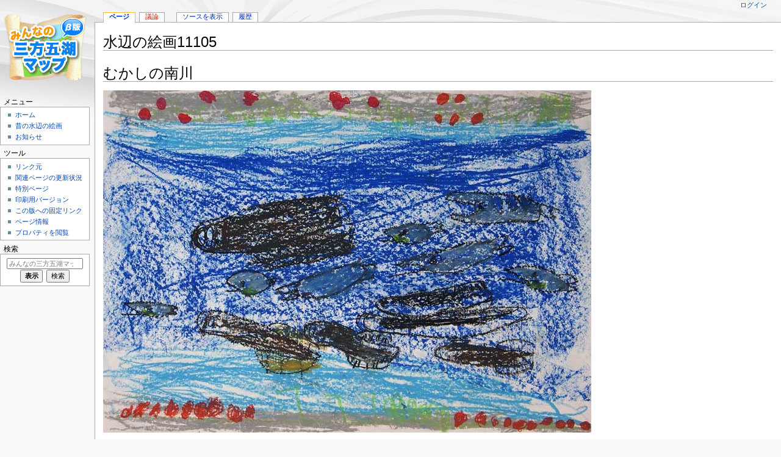

--- FILE ---
content_type: text/html; charset=UTF-8
request_url: http://www.mikatagoko.jp/MediaWiki/index.php?title=%E6%B0%B4%E8%BE%BA%E3%81%AE%E7%B5%B5%E7%94%BB11105
body_size: 12749
content:
<!DOCTYPE html>
<html class="client-nojs" lang="ja" dir="ltr">
<head>
<meta charset="UTF-8"/>
<title>水辺の絵画11105 - みんなの三方五湖マップ</title>
<script>document.documentElement.className="client-js";RLCONF={"wgBreakFrames":!1,"wgSeparatorTransformTable":["",""],"wgDigitTransformTable":["",""],"wgDefaultDateFormat":"ja","wgMonthNames":["","1月","2月","3月","4月","5月","6月","7月","8月","9月","10月","11月","12月"],"wgRequestId":"aXcOVM1_4tQSY8Y6psau2AAAAEA","wgCSPNonce":!1,"wgCanonicalNamespace":"","wgCanonicalSpecialPageName":!1,"wgNamespaceNumber":0,"wgPageName":"水辺の絵画11105","wgTitle":"水辺の絵画11105","wgCurRevisionId":2703,"wgRevisionId":2703,"wgArticleId":1084,"wgIsArticle":!0,"wgIsRedirect":!1,"wgAction":"view","wgUserName":null,"wgUserGroups":["*"],"wgCategories":["絵画2011"],"wgPageContentLanguage":"ja","wgPageContentModel":"wikitext","wgRelevantPageName":"水辺の絵画11105","wgRelevantArticleId":1084,"wgIsProbablyEditable":!1,"wgRelevantPageIsProbablyEditable":!1,"wgRestrictionEdit":[],"wgRestrictionMove":[],"sdgDownArrowImage":
"/MediaWiki/extensions/SemanticDrilldown/skins/down-arrow.png","sdgRightArrowImage":"/MediaWiki/extensions/SemanticDrilldown/skins/right-arrow.png","wgPageFormsTargetName":null,"wgPageFormsAutocompleteValues":[],"wgPageFormsAutocompleteOnAllChars":!1,"wgPageFormsFieldProperties":[],"wgPageFormsCargoFields":[],"wgPageFormsDependentFields":[],"wgPageFormsCalendarValues":[],"wgPageFormsCalendarParams":[],"wgPageFormsCalendarHTML":null,"wgPageFormsGridValues":[],"wgPageFormsGridParams":[],"wgPageFormsContLangYes":null,"wgPageFormsContLangNo":null,"wgPageFormsContLangMonths":[],"wgPageFormsHeightForMinimizingInstances":800,"wgPageFormsShowOnSelect":[],"wgPageFormsScriptPath":"/MediaWiki/extensions/PageForms","edgValues":null,"wgPageFormsEDSettings":null,"wgAmericanDates":!1,"egMapsScriptPath":"/MediaWiki/extensions/Maps/","egMapsDebugJS":!1,"egMapsAvailableServices":["leaflet","googlemaps3"],"egMapsLeafletLayersApiKeys":{"MapBox":"","MapQuestOpen":"","Thunderforest":"",
"GeoportailFrance":""}};RLSTATE={"site.styles":"ready","noscript":"ready","user.styles":"ready","user":"ready","user.options":"loading","ext.smw.style":"ready","ext.smw.tooltip.styles":"ready","mediawiki.skinning.content.externallinks":"ready","skins.monobook.responsive":"ready"};RLPAGEMODULES=["ext.maps.googlemaps3","ext.maps.googlemaps3ajax","ext.smw.style","ext.smw.tooltips","smw.entityexaminer","ext.smw.table.styles","smw.factbox","site","mediawiki.page.startup","mediawiki.page.ready","skins.monobook.mobile"];</script>
<script>(RLQ=window.RLQ||[]).push(function(){mw.loader.implement("user.options@1hzgi",function($,jQuery,require,module){/*@nomin*/mw.user.tokens.set({"patrolToken":"+\\","watchToken":"+\\","csrfToken":"+\\"});mw.user.options.set({"variant":"ja"});
});});</script>
<link rel="stylesheet" href="/MediaWiki/load.php?lang=ja&amp;modules=ext.smw.style%7Cext.smw.tooltip.styles&amp;only=styles&amp;skin=monobook"/>
<link rel="stylesheet" href="/MediaWiki/load.php?lang=ja&amp;modules=mediawiki.skinning.content.externallinks%7Cskins.monobook.responsive&amp;only=styles&amp;skin=monobook"/>
<script async="" src="/MediaWiki/load.php?lang=ja&amp;modules=startup&amp;only=scripts&amp;raw=1&amp;skin=monobook"></script>
<!--[if lt IE 9]><link rel="stylesheet" href="/MediaWiki/skins/MonoBook/resources/screen-desktop.css?d010f" media="screen"/><![endif]--><style>#mw-indicator-mw-helplink {display:none;}</style>
<meta name="generator" content="MediaWiki 1.35.7"/>
<meta name="viewport" content="width=device-width, initial-scale=1.0, user-scalable=yes, minimum-scale=0.25, maximum-scale=5.0"/>
<link rel="alternate" type="application/rdf+xml" title="水辺の絵画11105" href="/MediaWiki/index.php?title=%E7%89%B9%E5%88%A5:RDF%E6%9B%B8%E3%81%8D%E5%87%BA%E3%81%97/%E6%B0%B4%E8%BE%BA%E3%81%AE%E7%B5%B5%E7%94%BB11105&amp;xmlmime=rdf"/>
<link rel="shortcut icon" href="/favicon.ico"/>
<link rel="search" type="application/opensearchdescription+xml" href="/MediaWiki/opensearch_desc.php" title="みんなの三方五湖マップ (ja)"/>
<link rel="EditURI" type="application/rsd+xml" href="http://www.mikatagoko.jp/MediaWiki/api.php?action=rsd"/>
<script src="//maps.googleapis.com/maps/api/js?language=ja&amp;key=AIzaSyB8tkFhQZoo4MhNSmLNgRMVw9Mi45rVir8"></script>
<!--[if lt IE 9]><script src="/MediaWiki/resources/lib/html5shiv/html5shiv.js"></script><![endif]-->
</head>
<body class="smw-factbox-view mediawiki ltr sitedir-ltr mw-hide-empty-elt ns-0 ns-subject page-水辺の絵画11105 rootpage-水辺の絵画11105 skin-monobook action-view"><div id="globalWrapper"><div id="column-content"><div id="content" class="mw-body" role="main"><a id="top"></a><div class="mw-indicators mw-body-content">
<div id="mw-indicator-smw-entity-examiner" class="mw-indicator"><div class="smw-entity-examiner smw-indicator-vertical-bar-loader" data-subject="水辺の絵画11105#0##" data-dir="ltr" data-uselang="" title="Running an examiner in the background"></div></div>
</div>
<h1 id="firstHeading" class="firstHeading" lang="ja">水辺の絵画11105</h1><div id="bodyContent" class="mw-body-content"><div id="siteSub">提供：みんなの三方五湖マップ</div><div id="contentSub" lang="ja" dir="ltr"></div><div id="jump-to-nav"></div><a href="#column-one" class="mw-jump-link">ナビゲーションに移動</a><a href="#searchInput" class="mw-jump-link">検索に移動</a><!-- start content --><div id="mw-content-text" lang="ja" dir="ltr" class="mw-content-ltr"><div class="mw-parser-output"><h1><span id="むかしの南川"></span><span class="mw-headline" id=".E3.82.80.E3.81.8B.E3.81.97.E3.81.AE.E5.8D.97.E5.B7.9D">むかしの南川</span></h1>
<p><a href="/MediaWiki/index.php?title=%E3%83%95%E3%82%A1%E3%82%A4%E3%83%AB:11105_a.jpg" class="image"><img alt="11105 a.jpg" src="/MediaWiki/images/8/8a/11105_a.jpg" decoding="async" width="800" height="561" /></a>
</p>
<h3><span id="感想"></span><span class="mw-headline" id=".E6.84.9F.E6.83.B3">感想</span></h3>
<p>のイチゴもいっぱいあったと思うしおいしかっただろうな〜と思います
</p>
<h3><span id="聞き取り内容"></span><span class="mw-headline" id=".E8.81.9E.E3.81.8D.E5.8F.96.E3.82.8A.E5.86.85.E5.AE.B9">聞き取り内容</span></h3>
<p>アユ、ウグイ、ナマズ、ウナギ
</p>
<div id="map_google3_1" style="width: 500px; height: 350px; background-color: #eeeeee; overflow: hidden;" class="maps-map maps-googlemaps3"><div class="maps-loading-message">地図を読み込み中...</div><div style="display:none" class="mapdata">{"type":"ROADMAP","minzoom":false,"maxzoom":false,"types":["ROADMAP","SATELLITE","HYBRID","TERRAIN"],"mappingservice":"googlemaps3","width":"500px","height":"350px","centre":false,"title":"","label":"","icon":"","lines":[],"polygons":[],"circles":[],"rectangles":[],"copycoords":false,"static":false,"visitedicon":"","wmsoverlay":false,"zoom":12,"layers":[],"controls":["pan","zoom","type","scale","streetview","rotate"],"zoomstyle":"DEFAULT","typestyle":"DEFAULT","autoinfowindows":false,"resizable":false,"kmlrezoom":false,"poi":true,"cluster":false,"clustergridsize":60,"clustermaxzoom":20,"clusterzoomonclick":true,"clusteraveragecenter":true,"clusterminsize":2,"imageoverlays":[],"kml":[],"gkml":[],"searchmarkers":"","fullscreen":false,"scrollwheelzoom":false,"locations":[{"text":"","title":"","link":"","lat":35.44367995999999720879714004695415496826171875,"lon":135.69763180000001057123881764709949493408203125,"icon":""}]}</div></div>
<p><br />
</p>
<!-- 
NewPP limit report
Cached time: 20260126064852
Cache expiry: 86400
Dynamic content: false
Complications: []
[SMW] In‐text annotation parser time: 0.002 seconds
CPU time usage: 0.020 seconds
Real time usage: 0.023 seconds
Preprocessor visited node count: 101/1000000
Post‐expand include size: 668/2097152 bytes
Template argument size: 537/2097152 bytes
Highest expansion depth: 5/40
Expensive parser function count: 0/100
Unstrip recursion depth: 0/20
Unstrip post‐expand size: 1193/5000000 bytes
-->
<!--
Transclusion expansion time report (%,ms,calls,template)
100.00%   15.114      1 テンプレート:DataTemplate
100.00%   15.114      1 -total
-->

<!-- Saved in parser cache with key xs850267_mikatagoko2-mikatagoko_:pcache:idhash:1084-0!canonical and timestamp 20260126064852 and revision id 2703
 -->
</div></div><div class="printfooter">
「<a dir="ltr" href="http://www.mikatagoko.jp/MediaWiki/index.php?title=水辺の絵画11105&amp;oldid=2703">http://www.mikatagoko.jp/MediaWiki/index.php?title=水辺の絵画11105&amp;oldid=2703</a>」から取得</div>
<div id="catlinks" class="catlinks" data-mw="interface"><div id="mw-normal-catlinks" class="mw-normal-catlinks"><a href="/MediaWiki/index.php?title=%E7%89%B9%E5%88%A5:%E3%82%AB%E3%83%86%E3%82%B4%E3%83%AA" title="特別:カテゴリ">カテゴリ</a>: <ul><li><a href="/MediaWiki/index.php?title=%E3%82%AB%E3%83%86%E3%82%B4%E3%83%AA:%E7%B5%B5%E7%94%BB2011&amp;action=edit&amp;redlink=1" class="new" title="カテゴリ:絵画2011 (存在しないページ)">絵画2011</a></li></ul></div></div><!-- end content --><div class="visualClear"></div></div></div><div id='mw-data-after-content'>
	<div class="smw-tabs smw-factbox"><input id="tab-facts-list" class="nav-tab" type="radio" name="tabs" checked=""/><label id="tab-label-facts-list" for="tab-facts-list" class="nav-label" title="特定の利用者が作成した文とファクトを表示">ファクト</label><section id="tab-content-facts-list"><div class="mw-parser-output"><div class="smwfact" style="display:block;"><div class="smwfactboxhead">...「<span class=""><a href="/MediaWiki/index.php?title=%E7%89%B9%E5%88%A5:%E9%96%B2%E8%A6%A7/:%E6%B0%B4%E8%BE%BA%E3%81%AE%E7%B5%B5%E7%94%BB11105" title="特別:閲覧/:水辺の絵画11105">水辺の絵画11105</a></span>」についてさらに詳しく</div><div class="smwrdflink"><span class="rdflink"><a href="/MediaWiki/index.php?title=%E7%89%B9%E5%88%A5:RDF%E6%9B%B8%E3%81%8D%E5%87%BA%E3%81%97/%E6%B0%B4%E8%BE%BA%E3%81%AE%E7%B5%B5%E7%94%BB11105" title="特別:RDF書き出し/水辺の絵画11105">RDF フィード</a></span></div><div class="smw-table smwfacttable"><div class="smw-table-row"><div class="smw-table-cell smwpropname"><a href="/MediaWiki/index.php?title=Property:Alt" title="Property:Alt">Alt</a></div><div class="smw-table-cell smwprops">むかしの南川  <span class="smwsearch"><a href="/MediaWiki/index.php?title=%E7%89%B9%E5%88%A5:%E3%83%97%E3%83%AD%E3%83%91%E3%83%86%E3%82%A3%E3%81%AB%E3%82%88%E3%82%8B%E6%A4%9C%E7%B4%A2/:Alt/%E3%82%80%E3%81%8B%E3%81%97%E3%81%AE%E5%8D%97%E5%B7%9D" title="特別:プロパティによる検索/:Alt/むかしの南川">+</a></span></div></div><div class="smw-table-row"><div class="smw-table-cell smwpropname"><a href="/MediaWiki/index.php?title=Property:CreateTime" title="Property:CreateTime">CreateTime</a></div><div class="smw-table-cell smwprops">2011年9月1日 (木)  <span class="smwsearch"><a href="/MediaWiki/index.php?title=%E7%89%B9%E5%88%A5:%E3%83%97%E3%83%AD%E3%83%91%E3%83%86%E3%82%A3%E3%81%AB%E3%82%88%E3%82%8B%E6%A4%9C%E7%B4%A2/:CreateTime/1-20September-202011" title="特別:プロパティによる検索/:CreateTime/1-20September-202011">+</a></span></div></div><div class="smw-table-row"><div class="smw-table-cell smwpropname"><a href="/MediaWiki/index.php?title=Property:Description" title="Property:Description">Description</a></div><div class="smw-table-cell smwprops">のイチゴもいっぱいあったと思うしおいしかっただろうな〜と思います  <span class="smwsearch"><a href="/MediaWiki/index.php?title=%E7%89%B9%E5%88%A5:%E3%83%97%E3%83%AD%E3%83%91%E3%83%86%E3%82%A3%E3%81%AB%E3%82%88%E3%82%8B%E6%A4%9C%E7%B4%A2/:Description/%E3%81%AE%E3%82%A4%E3%83%81%E3%82%B4%E3%82%82%E3%81%84%E3%81%A3%E3%81%B1%E3%81%84%E3%81%82%E3%81%A3%E3%81%9F%E3%81%A8%E6%80%9D%E3%81%86%E3%81%97%E3%81%8A%E3%81%84%E3%81%97%E3%81%8B%E3%81%A3%E3%81%9F%E3%81%A0%E3%82%8D%E3%81%86%E3%81%AA%E3%80%9C%E3%81%A8%E6%80%9D%E3%81%84%E3%81%BE%E3%81%99" title="特別:プロパティによる検索/:Description/のイチゴもいっぱいあったと思うしおいしかっただろうな〜と思います">+</a></span></div></div><div class="smw-table-row"><div class="smw-table-cell smwpropname"><a href="/MediaWiki/index.php?title=Property:EndTime" title="Property:EndTime">EndTime</a></div><div class="smw-table-cell smwprops">1959年  <span class="smwsearch"><a href="/MediaWiki/index.php?title=%E7%89%B9%E5%88%A5:%E3%83%97%E3%83%AD%E3%83%91%E3%83%86%E3%82%A3%E3%81%AB%E3%82%88%E3%82%8B%E6%A4%9C%E7%B4%A2/:EndTime/1959" title="特別:プロパティによる検索/:EndTime/1959">+</a></span></div></div><div class="smw-table-row"><div class="smw-table-cell smwpropname"><a href="/MediaWiki/index.php?title=Property:GeoCoordinate" title="Property:GeoCoordinate">GeoCoordinate</a></div><div class="smw-table-cell smwprops"><span class="smwttinline">35° 26' 37.25&quot; N, 135° 41' 51.47&quot; E<span class="smwttcontent">緯度: 35.44367996<br />経度: 135.6976318</span></span>  <span class="smwsearch"><a href="/MediaWiki/index.php?title=%E7%89%B9%E5%88%A5:%E3%83%97%E3%83%AD%E3%83%91%E3%83%86%E3%82%A3%E3%81%AB%E3%82%88%E3%82%8B%E6%A4%9C%E7%B4%A2/:GeoCoordinate/35%C2%B0-2026%27-2037.25%22-20N,-20135%C2%B0-2041%27-2051.47%22-20E" title="特別:プロパティによる検索/:GeoCoordinate/35°-2026&#39;-2037.25&quot;-20N,-20135°-2041&#39;-2051.47&quot;-20E">+</a></span></div></div><div class="smw-table-row"><div class="smw-table-cell smwpropname"><a href="/MediaWiki/index.php?title=Property:Settlement" title="Property:Settlement">Settlement</a></div><div class="smw-table-cell smwprops">その他  <span class="smwsearch"><a href="/MediaWiki/index.php?title=%E7%89%B9%E5%88%A5:%E3%83%97%E3%83%AD%E3%83%91%E3%83%86%E3%82%A3%E3%81%AB%E3%82%88%E3%82%8B%E6%A4%9C%E7%B4%A2/:Settlement/%E3%81%9D%E3%81%AE%E4%BB%96" title="特別:プロパティによる検索/:Settlement/その他">+</a></span></div></div><div class="smw-table-row"><div class="smw-table-cell smwpropname"><a href="/MediaWiki/index.php?title=Property:StartTime" title="Property:StartTime">StartTime</a></div><div class="smw-table-cell smwprops">1950年  <span class="smwsearch"><a href="/MediaWiki/index.php?title=%E7%89%B9%E5%88%A5:%E3%83%97%E3%83%AD%E3%83%91%E3%83%86%E3%82%A3%E3%81%AB%E3%82%88%E3%82%8B%E6%A4%9C%E7%B4%A2/:StartTime/1950" title="特別:プロパティによる検索/:StartTime/1950">+</a></span></div></div><div class="smw-table-row"><div class="smw-table-cell smwpropname"><a href="/MediaWiki/index.php?title=Property:Subject" title="Property:Subject">Subject</a></div><div class="smw-table-cell smwprops">ウナギ  <span class="smwsearch"><a href="/MediaWiki/index.php?title=%E7%89%B9%E5%88%A5:%E3%83%97%E3%83%AD%E3%83%91%E3%83%86%E3%82%A3%E3%81%AB%E3%82%88%E3%82%8B%E6%A4%9C%E7%B4%A2/:Subject/%E3%82%A6%E3%83%8A%E3%82%AE" title="特別:プロパティによる検索/:Subject/ウナギ">+</a></span>、川  <span class="smwsearch"><a href="/MediaWiki/index.php?title=%E7%89%B9%E5%88%A5:%E3%83%97%E3%83%AD%E3%83%91%E3%83%86%E3%82%A3%E3%81%AB%E3%82%88%E3%82%8B%E6%A4%9C%E7%B4%A2/:Subject/%E5%B7%9D" title="特別:プロパティによる検索/:Subject/川">+</a></span>、アユ  <span class="smwsearch"><a href="/MediaWiki/index.php?title=%E7%89%B9%E5%88%A5:%E3%83%97%E3%83%AD%E3%83%91%E3%83%86%E3%82%A3%E3%81%AB%E3%82%88%E3%82%8B%E6%A4%9C%E7%B4%A2/:Subject/%E3%82%A2%E3%83%A6" title="特別:プロパティによる検索/:Subject/アユ">+</a></span>、ウグイ  <span class="smwsearch"><a href="/MediaWiki/index.php?title=%E7%89%B9%E5%88%A5:%E3%83%97%E3%83%AD%E3%83%91%E3%83%86%E3%82%A3%E3%81%AB%E3%82%88%E3%82%8B%E6%A4%9C%E7%B4%A2/:Subject/%E3%82%A6%E3%82%B0%E3%82%A4" title="特別:プロパティによる検索/:Subject/ウグイ">+</a></span>&#160; および&#160;ナマズ  <span class="smwsearch"><a href="/MediaWiki/index.php?title=%E7%89%B9%E5%88%A5:%E3%83%97%E3%83%AD%E3%83%91%E3%83%86%E3%82%A3%E3%81%AB%E3%82%88%E3%82%8B%E6%A4%9C%E7%B4%A2/:Subject/%E3%83%8A%E3%83%9E%E3%82%BA" title="特別:プロパティによる検索/:Subject/ナマズ">+</a></span></div></div><div class="smw-table-row"><div class="smw-table-cell smwpropname"><a href="/MediaWiki/index.php?title=Property:Title" title="Property:Title">Title</a></div><div class="smw-table-cell smwprops"><a class="mw-selflink selflink">水辺の絵画11105</a>  <span class="smwbrowse"><a href="/MediaWiki/index.php?title=%E7%89%B9%E5%88%A5:%E9%96%B2%E8%A6%A7/:%E6%B0%B4%E8%BE%BA%E3%81%AE%E7%B5%B5%E7%94%BB11105" title="特別:閲覧/:水辺の絵画11105">+</a></span></div></div></div></div></div></section></div>
</div>
<div class="visualClear"></div></div><div id="column-one" lang="ja" dir="ltr"><h2>案内メニュー</h2><div role="navigation" class="portlet" id="p-cactions" aria-labelledby="p-cactions-label"><h3 id="p-cactions-label" lang="ja" dir="ltr">ページアクション</h3><div class="pBody"><ul lang="ja" dir="ltr"><li id="ca-nstab-main" class="selected"><a href="/MediaWiki/index.php?title=%E6%B0%B4%E8%BE%BA%E3%81%AE%E7%B5%B5%E7%94%BB11105" title="本文を閲覧 [c]" accesskey="c">ページ</a></li><li id="ca-talk" class="new"><a href="/MediaWiki/index.php?title=%E3%83%88%E3%83%BC%E3%82%AF:%E6%B0%B4%E8%BE%BA%E3%81%AE%E7%B5%B5%E7%94%BB11105&amp;action=edit&amp;redlink=1" rel="discussion" title="本文ページについての議論 (存在しないページ) [t]" accesskey="t">議論</a></li><li id="ca-viewsource"><a href="/MediaWiki/index.php?title=%E6%B0%B4%E8%BE%BA%E3%81%AE%E7%B5%B5%E7%94%BB11105&amp;action=edit" title="このページは保護されています。&#10;ページのソースを閲覧できます。 [e]" accesskey="e">ソースを表示</a></li><li id="ca-history"><a href="/MediaWiki/index.php?title=%E6%B0%B4%E8%BE%BA%E3%81%AE%E7%B5%B5%E7%94%BB11105&amp;action=history" title="このページの過去の版 [h]" accesskey="h">履歴</a></li></ul></div></div><div role="navigation" class="portlet" id="p-cactions-mobile" aria-labelledby="p-cactions-mobile-label"><h3 id="p-cactions-mobile-label" lang="ja" dir="ltr">ページアクション</h3><div class="pBody"><ul lang="ja" dir="ltr"><li id="ca-nstab-main-mobile" class="selected"><a href="/MediaWiki/index.php?title=%E6%B0%B4%E8%BE%BA%E3%81%AE%E7%B5%B5%E7%94%BB11105" title="ページ">ページ</a></li><li id="ca-talk-mobile" class="new"><a href="/MediaWiki/index.php?title=%E3%83%88%E3%83%BC%E3%82%AF:%E6%B0%B4%E8%BE%BA%E3%81%AE%E7%B5%B5%E7%94%BB11105&amp;action=edit&amp;redlink=1" rel="discussion" title=" (存在しないページ)">議論</a></li><li id="ca-more"><a href="#p-cactions">その他</a></li><li id="ca-tools"><a href="#p-tb" title="ツール">ツール</a></li><li id="ca-languages"><a href="#p-lang" title="他言語版">他言語版</a></li></ul></div></div><div role="navigation" class="portlet" id="p-personal" aria-labelledby="p-personal-label"><h3 id="p-personal-label" lang="ja" dir="ltr">個人用ツール</h3><div class="pBody"><ul lang="ja" dir="ltr"><li id="pt-login"><a href="/MediaWiki/index.php?title=%E7%89%B9%E5%88%A5:%E3%83%AD%E3%82%B0%E3%82%A4%E3%83%B3&amp;returnto=%E6%B0%B4%E8%BE%BA%E3%81%AE%E7%B5%B5%E7%94%BB11105" title="ログインすることを推奨します。ただし、必須ではありません。 [o]" accesskey="o">ログイン</a></li></ul></div></div><div class="portlet" id="p-logo" role="banner"><a href="/MediaWiki/index.php?title=%E3%83%A1%E3%82%A4%E3%83%B3%E3%83%9A%E3%83%BC%E3%82%B8" class="mw-wiki-logo" title="メインページに移動する"></a></div><div id="sidebar"><div role="navigation" class="portlet generated-sidebar" id="p-.E3.83.A1.E3.83.8B.E3.83.A5.E3.83.BC" aria-labelledby="p-.E3.83.A1.E3.83.8B.E3.83.A5.E3.83.BC-label"><h3 id="p-.E3.83.A1.E3.83.8B.E3.83.A5.E3.83.BC-label" lang="ja" dir="ltr">メニュー</h3><div class="pBody"><ul lang="ja" dir="ltr"><li id="n-.E3.83.9B.E3.83.BC.E3.83.A0"><a href="/MediaWiki/index.php?title=%E6%A6%82%E8%A6%81">ホーム</a></li><li id="n-.E6.98.94.E3.81.AE.E6.B0.B4.E8.BE.BA.E3.81.AE.E7.B5.B5.E7.94.BB"><a href="/MediaWiki/index.php?title=%E3%83%A1%E3%82%A4%E3%83%B3%E3%83%9A%E3%83%BC%E3%82%B8">昔の水辺の絵画</a></li><li id="n-.E3.81.8A.E7.9F.A5.E3.82.89.E3.81.9B"><a href="/MediaWiki/index.php?title=%E3%83%8B%E3%83%A5%E3%83%BC%E3%82%B9">お知らせ</a></li></ul></div></div><div role="navigation" class="portlet" id="p-tb" aria-labelledby="p-tb-label"><h3 id="p-tb-label" lang="ja" dir="ltr">ツール</h3><div class="pBody"><ul lang="ja" dir="ltr"><li id="t-whatlinkshere"><a href="/MediaWiki/index.php?title=%E7%89%B9%E5%88%A5:%E3%83%AA%E3%83%B3%E3%82%AF%E5%85%83/%E6%B0%B4%E8%BE%BA%E3%81%AE%E7%B5%B5%E7%94%BB11105" title="ここにリンクしている全ウィキページの一覧 [j]" accesskey="j">リンク元</a></li><li id="t-recentchangeslinked"><a href="/MediaWiki/index.php?title=%E7%89%B9%E5%88%A5:%E9%96%A2%E9%80%A3%E3%83%9A%E3%83%BC%E3%82%B8%E3%81%AE%E6%9B%B4%E6%96%B0%E7%8A%B6%E6%B3%81/%E6%B0%B4%E8%BE%BA%E3%81%AE%E7%B5%B5%E7%94%BB11105" rel="nofollow" title="このページからリンクしているページの最近の更新 [k]" accesskey="k">関連ページの更新状況</a></li><li id="t-specialpages"><a href="/MediaWiki/index.php?title=%E7%89%B9%E5%88%A5:%E7%89%B9%E5%88%A5%E3%83%9A%E3%83%BC%E3%82%B8%E4%B8%80%E8%A6%A7" title="特別ページの一覧 [q]" accesskey="q">特別ページ</a></li><li id="t-print"><a href="javascript:print();" rel="alternate" title="このページの印刷用ページ [p]" accesskey="p">印刷用バージョン</a></li><li id="t-permalink"><a href="/MediaWiki/index.php?title=%E6%B0%B4%E8%BE%BA%E3%81%AE%E7%B5%B5%E7%94%BB11105&amp;oldid=2703" title="このページのこの版への固定リンク">この版への固定リンク</a></li><li id="t-info"><a href="/MediaWiki/index.php?title=%E6%B0%B4%E8%BE%BA%E3%81%AE%E7%B5%B5%E7%94%BB11105&amp;action=info" title="このページについての詳細情報">ページ情報</a></li><li id="t-smwbrowselink"><a href="/MediaWiki/index.php?title=%E7%89%B9%E5%88%A5:%E9%96%B2%E8%A6%A7/:%E6%B0%B4%E8%BE%BA%E3%81%AE%E7%B5%B5%E7%94%BB11105" rel="search">プロパティを閲覧</a></li></ul></div></div><div role="search" class="portlet" id="p-search"><h3 id="p-search-label" lang="ja" dir="ltr"><label for="searchInput">検索</label></h3><div class="pBody" id="searchBody"><form action="/MediaWiki/index.php" id="searchform"><input type="hidden" value="特別:検索" name="title"/><input type="search" name="search" placeholder="みんなの三方五湖マップ内を検索" title="みんなの三方五湖マップ内を検索 [f]" accesskey="f" id="searchInput"/><input type="submit" name="go" value="表示" title="厳密に一致する名前のページが存在すれば、そのページへ移動する" id="searchGoButton" class="searchButton"/>  <input type="submit" name="fulltext" value="検索" title="この文字列が含まれるページを探す" id="mw-searchButton" class="searchButton"/></form></div></div></div><a href="#sidebar" title="案内" class="menu-toggle" id="sidebar-toggle"></a><a href="#p-personal" title="利用者ツール" class="menu-toggle" id="p-personal-toggle"></a><a href="#globalWrapper" title="トップに戻る" class="menu-toggle" id="globalWrapper-toggle"></a></div><!-- end of the left (by default at least) column --><div class="visualClear"></div><div id="footer" class="mw-footer" role="contentinfo" lang="ja" dir="ltr"><div id="f-poweredbyico" class="footer-icons"><a href="https://www.mediawiki.org/"><img src="/MediaWiki/resources/assets/poweredby_mediawiki_88x31.png" alt="Powered by MediaWiki" srcset="/MediaWiki/resources/assets/poweredby_mediawiki_132x47.png 1.5x, /MediaWiki/resources/assets/poweredby_mediawiki_176x62.png 2x" width="88" height="31" loading="lazy"/></a><a href="https://www.semantic-mediawiki.org/wiki/Semantic_MediaWiki"><img src="[data-uri]" alt="Powered by Semantic MediaWiki" class="smw-footer" width="88" height="31" loading="lazy"/></a></div><ul id="f-list"><li id="lastmod"> このページの最終更新日時は 2015年7月29日 (水) 14:27 です。</li><li id="privacy"><a href="/MediaWiki/index.php?title=%E3%81%BF%E3%82%93%E3%81%AA%E3%81%AE%E4%B8%89%E6%96%B9%E4%BA%94%E6%B9%96%E3%83%9E%E3%83%83%E3%83%97:%E3%83%97%E3%83%A9%E3%82%A4%E3%83%90%E3%82%B7%E3%83%BC%E3%83%BB%E3%83%9D%E3%83%AA%E3%82%B7%E3%83%BC" title="みんなの三方五湖マップ:プライバシー・ポリシー">プライバシー・ポリシー</a></li><li id="about"><a href="/MediaWiki/index.php?title=%E3%81%BF%E3%82%93%E3%81%AA%E3%81%AE%E4%B8%89%E6%96%B9%E4%BA%94%E6%B9%96%E3%83%9E%E3%83%83%E3%83%97:%E3%81%BF%E3%82%93%E3%81%AA%E3%81%AE%E4%B8%89%E6%96%B9%E4%BA%94%E6%B9%96%E3%83%9E%E3%83%83%E3%83%97%E3%81%AB%E3%81%A4%E3%81%84%E3%81%A6" class="mw-redirect" title="みんなの三方五湖マップ:みんなの三方五湖マップについて">みんなの三方五湖マップについて</a></li><li id="disclaimer"><a href="/MediaWiki/index.php?title=%E3%81%BF%E3%82%93%E3%81%AA%E3%81%AE%E4%B8%89%E6%96%B9%E4%BA%94%E6%B9%96%E3%83%9E%E3%83%83%E3%83%97:%E5%85%8D%E8%B2%AC%E4%BA%8B%E9%A0%85" title="みんなの三方五湖マップ:免責事項">免責事項</a></li></ul></div></div>
<script>(RLQ=window.RLQ||[]).push(function(){mw.config.set({"wgPageParseReport":{"smw":{"limitreport-intext-parsertime":0.00200000000000000004163336342344337026588618755340576171875},"limitreport":{"cputime":"0.020","walltime":"0.023","ppvisitednodes":{"value":101,"limit":1000000},"postexpandincludesize":{"value":668,"limit":2097152},"templateargumentsize":{"value":537,"limit":2097152},"expansiondepth":{"value":5,"limit":40},"expensivefunctioncount":{"value":0,"limit":100},"unstrip-depth":{"value":0,"limit":20},"unstrip-size":{"value":1193,"limit":5000000},"timingprofile":["100.00%   15.114      1 テンプレート:DataTemplate","100.00%   15.114      1 -total"]},"cachereport":{"timestamp":"20260126064852","ttl":86400,"transientcontent":false}}});mw.config.set({"wgBackendResponseTime":67});});</script></body></html>